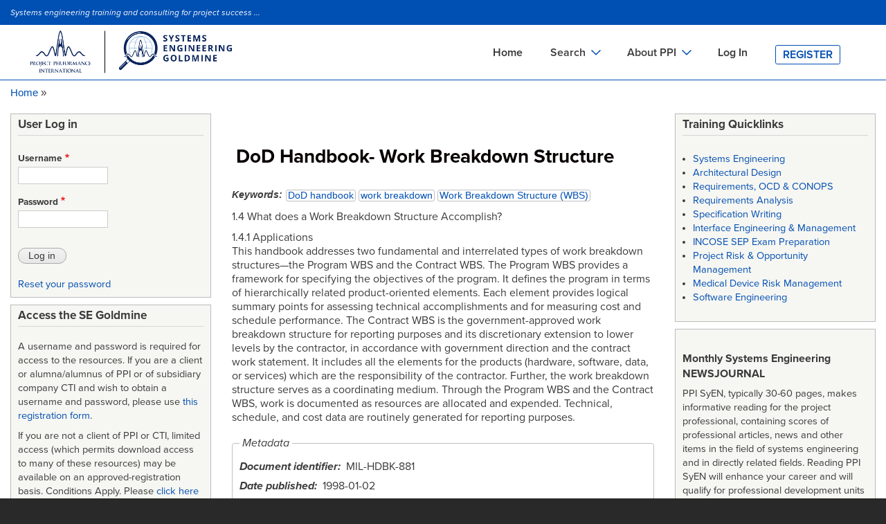

--- FILE ---
content_type: text/html; charset=UTF-8
request_url: https://segoldmine.ppi-int.com/node/67818
body_size: 14091
content:
<!DOCTYPE html>
<html lang="en" dir="ltr" prefix="content: http://purl.org/rss/1.0/modules/content/  dc: http://purl.org/dc/terms/  foaf: http://xmlns.com/foaf/0.1/  og: http://ogp.me/ns#  rdfs: http://www.w3.org/2000/01/rdf-schema#  schema: http://schema.org/  sioc: http://rdfs.org/sioc/ns#  sioct: http://rdfs.org/sioc/types#  skos: http://www.w3.org/2004/02/skos/core#  xsd: http://www.w3.org/2001/XMLSchema# ">
  <head>
    <meta charset="utf-8" />
<script async src="https://www.googletagmanager.com/gtag/js?id=G-84XXFYJBCS"></script>
<script>window.dataLayer = window.dataLayer || [];function gtag(){dataLayer.push(arguments)};gtag("js", new Date());gtag("set", "developer_id.dMDhkMT", true);gtag("config", "G-84XXFYJBCS", {"groups":"default","page_placeholder":"PLACEHOLDER_page_location","allow_ad_personalization_signals":false});</script>
<link rel="canonical" href="https://segoldmine.ppi-int.com/node/67818" />
<meta name="description" content="1.4 What does a Work Breakdown Structure Accomplish?" />
<meta name="Generator" content="Drupal 8 (https://www.drupal.org)" />
<meta name="MobileOptimized" content="width" />
<meta name="HandheldFriendly" content="true" />
<meta name="viewport" content="width=device-width, initial-scale=1.0" />
<link rel="revision" href="https://segoldmine.ppi-int.com/node/67818" />

    <title>DoD Handbook- Work Breakdown Structure | SE Goldmine</title>
    <link rel="stylesheet" media="all" href="/sites/default/files/css/css_Rdt67mMnVGcm0yBZfEY25-xflSkYJQds4EcbRF6UdSQ.css" />
<link rel="stylesheet" media="all" href="/sites/default/files/css/css_fVUKxEA-SqC0nJEeUZHqGJ_VoHmDPzNhb7zEIP15iGU.css" />
<link rel="stylesheet" media="print" href="/sites/default/files/css/css_Z5jMg7P_bjcW9iUzujI7oaechMyxQTUqZhHJ_aYSq04.css" />
<link rel="stylesheet" media="all" href="/sites/default/files/css/css_zLlVDZa_-eas6NvzN6QAfRV_9R0yc8Jks5S1k8YIcoU.css" />
<link rel="stylesheet" media="all" href="https://cdn.jsdelivr.net/npm/@fortawesome/fontawesome-free@5.15.4/css/fontawesome.min.css" />

    
<!--[if lte IE 8]>
<script src="/sites/default/files/js/js_VtafjXmRvoUgAzqzYTA3Wrjkx9wcWhjP0G4ZnnqRamA.js"></script>
<![endif]-->
<script src="/core/assets/vendor/modernizr/modernizr.min.js?v=3.3.1"></script>

    <!-- Google Tag Manager -->
    <script>(function(w,d,s,l,i){w[l]=w[l]||[];w[l].push({'gtm.start':
    new Date().getTime(),event:'gtm.js'});var f=d.getElementsByTagName(s)[0],
    j=d.createElement(s),dl=l!='dataLayer'?'&l='+l:'';j.async=true;j.src=
    'https://www.googletagmanager.com/gtm.js?id='+i+dl;f.parentNode.insertBefore(j,f);
    })(window,document,'script','dataLayer','GTM-TFZ6JKCC');</script>
    <!-- End Google Tag Manager -->
  </head>
  <body class="layout-two-sidebars node-67818 path-node page-node-type-document" >
        <a href="#main-content" class="visually-hidden focusable skip-link">
      Skip to main content
    </a>
    <!-- Google Tag Manager (noscript) -->
    <noscript><iframe src="https://www.googletagmanager.com/ns.html?id=GTM-TFZ6JKCC"
    height="0" width="0" style="display:none;visibility:hidden"></iframe></noscript>
    <!-- End Google Tag Manager (noscript) -->
    
      <div class="dialog-off-canvas-main-canvas" data-off-canvas-main-canvas>
    <div id="page-wrapper">
	<div id="page">
		<header id="header" class="desktopView header" role="banner" aria-label="Site header">
			<div class="section clearfix">
				<div
					class="logo">
										  <div class="clearfix region region-header">
    <div id="block-siteslogan" class="block block-block-content block-block-contentddc8db09-4ce8-45c2-ba65-179ed67e31fc">
  
      <h2>Site Slogan</h2>
    
      <div class="content">
      
            <div class="clearfix text-formatted field field--name-body field--type-text-with-summary field--label-hidden field__item"><p><em>Systems engineering training and consulting for project success ...</em></p>
</div>
      
    </div>
  </div>

  </div>

					  <div class="region region-primary-menu">
    <div id="block-ppibartik-branding" class="clearfix site-branding block block-system block-system-branding-block">
  
    
        <a href="/" title="Home" rel="home" class="site-branding__logo">
      <img src="/themes/custom/ppibartik/logo.png" alt="Home" />
    </a>
    </div>
<div id="block-mainnavigation" class="block block-superfish block-superfishmain">
  
    
      <div class="content">
      
<ul id="superfish-main" class="menu sf-menu sf-main sf-horizontal sf-style-none">
  
<li id="main-standardfront-page" class="sf-depth-1 sf-no-children"><a href="/" class="sf-depth-1">Home</a></li><li id="main-menu-link-contentf1736b73-9082-4091-9480-e776ff9ddff5" class="sf-depth-1 menuparent"><span class="sf-depth-1 menuparent nolink">Search</span><ul><li id="main-menu-link-contentdd0eb553-d1a0-46c5-b16c-37100d601241" class="sf-depth-2 sf-no-children"><a href="/view/type/document/table" title="Search the names and identifiers of downloadable, mainly systems engineering-related documents including standards. Also includes records for key systems engineering documents such as some standards and handbooks that cannot be provided for download." class="sf-depth-2">Documents Search</a></li><li id="main-menu-link-contentd1b85de0-84f8-4f1a-be98-c51a4e2c2f48" class="sf-depth-2 sf-no-children"><a href="/view/type/defined_term?o_title=contains" class="sf-depth-2" title="Search a library of thousands of defined terms in the field of systems engineering and in related fields.">Definitions Search</a></li><li id="main-menu-link-contentcdb0d102-f400-4efc-85fa-e8ad34afc330" class="sf-depth-2 sf-no-children"><a href="/view/type/standard" title="Search the names and identifiers of downloadable acquisition, project management and systems engineering standards. Also includes records for key systems engineering standards and methods that cannot be provided for download." class="sf-depth-2">Standards Search</a></li><li id="main-menu-link-contentebd9a807-69bd-419d-b200-2655051d1be8" class="sf-depth-2 sf-no-children"><a href="/set_sso" class="sf-depth-2" target="_blank" title="Search in a separate window the Systems Engineering Tools Database (SETDB) for software tools and cloud services supporting systems engineering. The SETDB is an extensive database developed and operated jointly by INCOSE and PPI.">Tools Search</a></li><li id="main-menu-link-content8c34e5fb-b428-49b3-97c2-1f829aa91e82" class="sf-depth-2 sf-no-children"><a href="/view/type/organisation" title="Search for publishing or authoring organizations in metadata associated with many GB of mainly downloadable systems engineering-related documents." class="sf-depth-2">Organizations Search</a></li></ul></li><li id="main-menu-link-contenta79a6381-3ad8-42bd-b1a1-3d71ec15e053" class="sf-depth-1 menuparent"><span class="sf-depth-1 menuparent nolink">About PPI</span><ul><li id="main-menu-link-content0fa95cc1-993d-4b10-9e4f-7418de59e38b" class="sf-depth-2 sf-no-children"><a href="https://www.ppi-int.com/about-ppi/" class="sf-depth-2 sf-external" target="_blank" rel="noopener">About PPI</a></li><li id="main-menu-link-contentf4f14baa-5562-46b4-8dae-3b2fef727732" class="sf-depth-2 sf-no-children"><a href="https://www.ppi-int.com/training/" class="sf-depth-2 sf-external" target="_blank" rel="noopener">On-site Training</a></li><li id="main-menu-link-content704b6b0c-160f-48ee-93c1-02a44b189c04" class="sf-depth-2 sf-no-children"><a href="https://www.ppi-int.com/contact-us/" class="sf-depth-2 sf-external" target="_blank" rel="noopener">Contact PPI</a></li><li id="main-menu-link-contentccc977df-e225-4dd0-8bfb-15abb38d1957" class="sf-depth-2 sf-no-children"><a href="https://www.ppi-int.com/" class="sf-depth-2 sf-external" target="_blank" rel="noopener">PPI HOME</a></li><li id="main-menu-link-content4fb7a5c1-3018-4580-93eb-9ba9a5a6d46b" class="sf-depth-2 sf-no-children"><a href="https://www.ppi-int.com/ppi-academy/" class="sf-depth-2 sf-external" target="_blank" rel="noopener">PPI Academy</a></li></ul></li><li id="main-menu-link-content411a8473-db59-46b6-998f-e0b3dbdca040" class="sf-depth-1 sf-no-children"><a href="/user/login" class="sf-depth-1" title="Registered users may login to access file attachments and the engineering glossaries">Log In</a></li><li id="main-menu-link-content5e2a898f-9ada-4098-8ee9-6738f65900c0" class="sf-depth-1 sf-no-children"><a href="/register" title="Register for access to the Project Performance International engineering goldmines" class="sf-depth-1">Register</a></li>
</ul>

    </div>
  </div>
<div id="block-mainnavigationmobile" class="block block-superfish block-superfishmain-navigation-mobile">
  
    
      <div class="content">
      
<ul id="superfish-main-navigation-mobile" class="menu sf-menu sf-main-navigation-mobile sf-horizontal sf-style-none">
  
<li id="main-navigation-mobile-menu-link-content0b48522a-0a94-4a97-aa32-c4626ed534ab" class="sf-depth-1 sf-no-children"><a href="/user/login" class="sf-depth-1">Log In</a></li><li id="main-navigation-mobile-menu-link-content22cde609-2dcd-4eff-821b-bd03e55e515c" class="sf-depth-1 sf-no-children"><a href="/register" class="sf-depth-1">Register</a></li>
</ul>

    </div>
  </div>
<div id="block-mainnavigationmobilebottom" class="block block-superfish block-superfishmain-navigation-mobile-bottom">
  
    
      <div class="content">
      
<ul id="superfish-main-navigation-mobile-bottom" class="menu sf-menu sf-main-navigation-mobile-bottom sf-horizontal sf-style-none">
  
<li id="main-navigation-mobile-bottom-menu-link-contentaa56d6c2-1e8e-4225-91cc-a1f9d345c775" class="sf-depth-1 sf-no-children"><a href="/" class="sf-depth-1">Home</a></li><li id="main-navigation-mobile-bottom-menu-link-contente7101619-a1ee-4b6a-9e43-3c3955993959" class="sf-depth-1 sf-no-children"><a href="/view/type/document/table" class="sf-depth-1">Documents Search</a></li><li id="main-navigation-mobile-bottom-menu-link-content66369342-7c57-4cfb-9c5e-76a5ea8fedd5" class="sf-depth-1 sf-no-children"><a href="/view/type/standard" class="sf-depth-1">Standards Search</a></li><li id="main-navigation-mobile-bottom-menu-link-content2d573518-607f-4015-a2ac-b00c265547f3" class="sf-depth-1 sf-no-children"><a href="/view/type/defined_term?o_title=contains" class="sf-depth-1">Definitions Search</a></li><li id="main-navigation-mobile-bottom-menu-link-content8328ab83-3d1e-4ced-aa08-5026110a7394" class="sf-depth-1 sf-no-children"><a href="https://www.systemsengineeringtools.com" class="sf-depth-1 sf-external" target="_blank" rel="noopener">Tools Search</a></li><li id="main-navigation-mobile-bottom-menu-link-content2a7f94e7-54d7-467b-9f9d-27bc89beef87" class="sf-depth-1 sf-no-children"><a href="/view/type/organisation" class="sf-depth-1">Organizations Search</a></li><li id="main-navigation-mobile-bottom-menu-link-contentec26cae2-ee2b-4711-bcf0-4f17d75b2197" class="sf-depth-1 sf-no-children"><a href="https://www.ppi-int.com/about-ppi/" class="sf-depth-1 sf-external" target="_blank" rel="noopener">About PPI</a></li><li id="main-navigation-mobile-bottom-menu-link-contentbbeea10f-febc-48df-9de5-be8ce8d0816d" class="sf-depth-1 sf-no-children"><a href="https://www.ppi-int.com/training/" class="sf-depth-1 sf-external" target="_blank" rel="noopener">On-site Training</a></li><li id="main-navigation-mobile-bottom-menu-link-content6c1e11e1-684d-4bbc-8db6-479cc7ebb4fe" class="sf-depth-1 sf-no-children"><a href="https://www.ppi-int.com/contact-us/" class="sf-depth-1 sf-external" target="_blank" rel="noopener">Contact PPI</a></li><li id="main-navigation-mobile-bottom-menu-link-content13f3113d-811f-4192-a0a3-f71da446c2eb" class="sf-depth-1 sf-no-children"><a href="https://www.ppi-int.com/" class="sf-depth-1 sf-external" target="_blank" rel="noopener">PPI HOME</a></li><li id="main-navigation-mobile-bottom-menu-link-content4f2a45c2-f1d6-4b8b-ac54-3a2a793c3088" class="sf-depth-1 sf-no-children"><a href="https://www.ppi-int.com/ppi-academy/" class="sf-depth-1 sf-external" target="_blank" rel="noopener">PPI Academy</a></li>
</ul>

    </div>
  </div>

  </div>


													</div>
			</div>
		</header>

		<header id="header" class=" mobileView header" role="banner" aria-label="Site header">
			<div class="section clearfix">
				<div>
					<div>
						<div class="system-product-sectin">
							<div class="layout-container">
								
																<span class="header-small-text">
									Systems engineering training and consulting for project success ...
								</span>
								<a href="user/login">Login</a>|<a href="/user/register">Register</a>
															</div>
							</div>
						</div>
						<div class="header-content">
							<div class="layout-container header-content-wrapper">
							<div class="header-logo">
							<img src="/themes/custom/ppibartik/logo.png" alt="Home" style="width:50%">
						</div>
								<div class="header-menu-wrap">
									<div>
										<span class="fa fa-bars" id="nav-toggle"></span>
									</div>
									<div class="header-menu mobile-header-menu">
										<div class="cross">
											<span class="nav-close">✕</span>
										</div>
										
																				  <div class="region region-primary-menu">
    <div id="block-ppibartik-branding" class="clearfix site-branding block block-system block-system-branding-block">
  
    
        <a href="/" title="Home" rel="home" class="site-branding__logo">
      <img src="/themes/custom/ppibartik/logo.png" alt="Home" />
    </a>
    </div>
<div id="block-mainnavigation" class="block block-superfish block-superfishmain">
  
    
      <div class="content">
      
<ul id="superfish-main" class="menu sf-menu sf-main sf-horizontal sf-style-none">
  
<li id="main-standardfront-page" class="sf-depth-1 sf-no-children"><a href="/" class="sf-depth-1">Home</a></li><li id="main-menu-link-contentf1736b73-9082-4091-9480-e776ff9ddff5" class="sf-depth-1 menuparent"><span class="sf-depth-1 menuparent nolink">Search</span><ul><li id="main-menu-link-contentdd0eb553-d1a0-46c5-b16c-37100d601241" class="sf-depth-2 sf-no-children"><a href="/view/type/document/table" title="Search the names and identifiers of downloadable, mainly systems engineering-related documents including standards. Also includes records for key systems engineering documents such as some standards and handbooks that cannot be provided for download." class="sf-depth-2">Documents Search</a></li><li id="main-menu-link-contentd1b85de0-84f8-4f1a-be98-c51a4e2c2f48" class="sf-depth-2 sf-no-children"><a href="/view/type/defined_term?o_title=contains" class="sf-depth-2" title="Search a library of thousands of defined terms in the field of systems engineering and in related fields.">Definitions Search</a></li><li id="main-menu-link-contentcdb0d102-f400-4efc-85fa-e8ad34afc330" class="sf-depth-2 sf-no-children"><a href="/view/type/standard" title="Search the names and identifiers of downloadable acquisition, project management and systems engineering standards. Also includes records for key systems engineering standards and methods that cannot be provided for download." class="sf-depth-2">Standards Search</a></li><li id="main-menu-link-contentebd9a807-69bd-419d-b200-2655051d1be8" class="sf-depth-2 sf-no-children"><a href="/set_sso" class="sf-depth-2" target="_blank" title="Search in a separate window the Systems Engineering Tools Database (SETDB) for software tools and cloud services supporting systems engineering. The SETDB is an extensive database developed and operated jointly by INCOSE and PPI.">Tools Search</a></li><li id="main-menu-link-content8c34e5fb-b428-49b3-97c2-1f829aa91e82" class="sf-depth-2 sf-no-children"><a href="/view/type/organisation" title="Search for publishing or authoring organizations in metadata associated with many GB of mainly downloadable systems engineering-related documents." class="sf-depth-2">Organizations Search</a></li></ul></li><li id="main-menu-link-contenta79a6381-3ad8-42bd-b1a1-3d71ec15e053" class="sf-depth-1 menuparent"><span class="sf-depth-1 menuparent nolink">About PPI</span><ul><li id="main-menu-link-content0fa95cc1-993d-4b10-9e4f-7418de59e38b" class="sf-depth-2 sf-no-children"><a href="https://www.ppi-int.com/about-ppi/" class="sf-depth-2 sf-external" target="_blank" rel="noopener">About PPI</a></li><li id="main-menu-link-contentf4f14baa-5562-46b4-8dae-3b2fef727732" class="sf-depth-2 sf-no-children"><a href="https://www.ppi-int.com/training/" class="sf-depth-2 sf-external" target="_blank" rel="noopener">On-site Training</a></li><li id="main-menu-link-content704b6b0c-160f-48ee-93c1-02a44b189c04" class="sf-depth-2 sf-no-children"><a href="https://www.ppi-int.com/contact-us/" class="sf-depth-2 sf-external" target="_blank" rel="noopener">Contact PPI</a></li><li id="main-menu-link-contentccc977df-e225-4dd0-8bfb-15abb38d1957" class="sf-depth-2 sf-no-children"><a href="https://www.ppi-int.com/" class="sf-depth-2 sf-external" target="_blank" rel="noopener">PPI HOME</a></li><li id="main-menu-link-content4fb7a5c1-3018-4580-93eb-9ba9a5a6d46b" class="sf-depth-2 sf-no-children"><a href="https://www.ppi-int.com/ppi-academy/" class="sf-depth-2 sf-external" target="_blank" rel="noopener">PPI Academy</a></li></ul></li><li id="main-menu-link-content411a8473-db59-46b6-998f-e0b3dbdca040" class="sf-depth-1 sf-no-children"><a href="/user/login" class="sf-depth-1" title="Registered users may login to access file attachments and the engineering glossaries">Log In</a></li><li id="main-menu-link-content5e2a898f-9ada-4098-8ee9-6738f65900c0" class="sf-depth-1 sf-no-children"><a href="/register" title="Register for access to the Project Performance International engineering goldmines" class="sf-depth-1">Register</a></li>
</ul>

    </div>
  </div>
<div id="block-mainnavigationmobile" class="block block-superfish block-superfishmain-navigation-mobile">
  
    
      <div class="content">
      
<ul id="superfish-main-navigation-mobile" class="menu sf-menu sf-main-navigation-mobile sf-horizontal sf-style-none">
  
<li id="main-navigation-mobile-menu-link-content0b48522a-0a94-4a97-aa32-c4626ed534ab" class="sf-depth-1 sf-no-children"><a href="/user/login" class="sf-depth-1">Log In</a></li><li id="main-navigation-mobile-menu-link-content22cde609-2dcd-4eff-821b-bd03e55e515c" class="sf-depth-1 sf-no-children"><a href="/register" class="sf-depth-1">Register</a></li>
</ul>

    </div>
  </div>
<div id="block-mainnavigationmobilebottom" class="block block-superfish block-superfishmain-navigation-mobile-bottom">
  
    
      <div class="content">
      
<ul id="superfish-main-navigation-mobile-bottom" class="menu sf-menu sf-main-navigation-mobile-bottom sf-horizontal sf-style-none">
  
<li id="main-navigation-mobile-bottom-menu-link-contentaa56d6c2-1e8e-4225-91cc-a1f9d345c775" class="sf-depth-1 sf-no-children"><a href="/" class="sf-depth-1">Home</a></li><li id="main-navigation-mobile-bottom-menu-link-contente7101619-a1ee-4b6a-9e43-3c3955993959" class="sf-depth-1 sf-no-children"><a href="/view/type/document/table" class="sf-depth-1">Documents Search</a></li><li id="main-navigation-mobile-bottom-menu-link-content66369342-7c57-4cfb-9c5e-76a5ea8fedd5" class="sf-depth-1 sf-no-children"><a href="/view/type/standard" class="sf-depth-1">Standards Search</a></li><li id="main-navigation-mobile-bottom-menu-link-content2d573518-607f-4015-a2ac-b00c265547f3" class="sf-depth-1 sf-no-children"><a href="/view/type/defined_term?o_title=contains" class="sf-depth-1">Definitions Search</a></li><li id="main-navigation-mobile-bottom-menu-link-content8328ab83-3d1e-4ced-aa08-5026110a7394" class="sf-depth-1 sf-no-children"><a href="https://www.systemsengineeringtools.com" class="sf-depth-1 sf-external" target="_blank" rel="noopener">Tools Search</a></li><li id="main-navigation-mobile-bottom-menu-link-content2a7f94e7-54d7-467b-9f9d-27bc89beef87" class="sf-depth-1 sf-no-children"><a href="/view/type/organisation" class="sf-depth-1">Organizations Search</a></li><li id="main-navigation-mobile-bottom-menu-link-contentec26cae2-ee2b-4711-bcf0-4f17d75b2197" class="sf-depth-1 sf-no-children"><a href="https://www.ppi-int.com/about-ppi/" class="sf-depth-1 sf-external" target="_blank" rel="noopener">About PPI</a></li><li id="main-navigation-mobile-bottom-menu-link-contentbbeea10f-febc-48df-9de5-be8ce8d0816d" class="sf-depth-1 sf-no-children"><a href="https://www.ppi-int.com/training/" class="sf-depth-1 sf-external" target="_blank" rel="noopener">On-site Training</a></li><li id="main-navigation-mobile-bottom-menu-link-content6c1e11e1-684d-4bbc-8db6-479cc7ebb4fe" class="sf-depth-1 sf-no-children"><a href="https://www.ppi-int.com/contact-us/" class="sf-depth-1 sf-external" target="_blank" rel="noopener">Contact PPI</a></li><li id="main-navigation-mobile-bottom-menu-link-content13f3113d-811f-4192-a0a3-f71da446c2eb" class="sf-depth-1 sf-no-children"><a href="https://www.ppi-int.com/" class="sf-depth-1 sf-external" target="_blank" rel="noopener">PPI HOME</a></li><li id="main-navigation-mobile-bottom-menu-link-content4f2a45c2-f1d6-4b8b-ac54-3a2a793c3088" class="sf-depth-1 sf-no-children"><a href="https://www.ppi-int.com/ppi-academy/" class="sf-depth-1 sf-external" target="_blank" rel="noopener">PPI Academy</a></li>
</ul>

    </div>
  </div>

  </div>

									</div>
								</div>
							</div>
						</div>

						
																</div>
				</div>
			</header>


							<div class="highlighted">
					<aside class="layout-container section clearfix" role="complementary">
						  <div class="region region-highlighted">
    <div data-drupal-messages-fallback class="hidden"></div>

  </div>

					</aside>
				</div>
									<div id="main-wrapper" class="layout-main-wrapper layout-container clearfix">
				<div id="main" class="layout-main clearfix">
					  <div class="region region-breadcrumb">
    <div id="block-ppibartik-breadcrumbs" class="block block-system block-system-breadcrumb-block">
  
    
      <div class="content">
        <nav class="breadcrumb" role="navigation" aria-labelledby="system-breadcrumb">
    <h2 id="system-breadcrumb" class="visually-hidden">Breadcrumb</h2>
    <ol>
          <li>
                  <a href="/">Home</a>
              </li>
          <li>
                  <a href="/node">Node</a>
              </li>
        </ol>
  </nav>

    </div>
  </div>

  </div>

					<main id="content" class="column main-content" role="main">
						<section class="section">
							<a id="main-content" tabindex="-1"></a>
							  <div class="region region-content">
    <div class="views-element-container block block-views block-views-blockflag-banner-scan-block-1" id="block-views-block-flag-banner-scan-block-1">
  
    
      <div class="content">
      <div><div class="view view-flag-banner-scan view-id-flag_banner_scan view-display-id-block_1 js-view-dom-id-654bcbc0606f133db1e248f7815bcb8c959cbc2225cc0bca84bec5a8105ddcb0">
  
    
	        
        </div>
</div>

    </div>
  </div>
<div class="views-element-container block block-views block-views-blockflag-banner-ocr-block-1" id="block-views-block-flag-banner-ocr-block-1">
  
    
      <div class="content">
      <div><div class="view view-flag-banner-ocr view-id-flag_banner_ocr view-display-id-block_1 js-view-dom-id-432cf1768f3ee37d5ca2d0f2ff73ebe1a124e2a5f88102949d59a71b94446e8e">
  
    
	        
        </div>
</div>

    </div>
  </div>
<div id="block-ppibartik-page-title" class="block block-core block-page-title-block">
  
    
      <div class="content">
      

  <h1 class="title page-title"><span class="field field--name-title field--type-string field--label-hidden">DoD Handbook- Work Breakdown Structure</span>
</h1>


    </div>
  </div>
<div id="block-ppibartik-content" class="block block-system block-system-main-block">
  
    
      <div class="content">
      

<article data-history-node-id="67818" role="article" about="/node/67818" class="node node--type-document node--view-mode-full clearfix">
    <header>
        
                
            </header>
    <div class="node__content clearfix">
        
  <span class="field field--name-field-term-keywords field--type-entity-reference field--label-inline">
    <span class="field__label">Keywords</span>
          <span class="field__items">
              <span class="field__item"><a href="/taxonomy/term/1836" hreflang="en">DoD handbook</a></span>
          <span class="field__item"><a href="/taxonomy/term/796" hreflang="en">work breakdown</a></span>
          <span class="field__item"><a href="/taxonomy/term/1212" hreflang="en">Work Breakdown Structure (WBS)</a></span>
              </span>
      </span>

            <div class="clearfix text-formatted field field--name-body field--type-text-with-summary field--label-hidden field__item"><p>1.4 What does a Work Breakdown Structure Accomplish?</p>
<p>1.4.1 Applications<br />
This handbook addresses two fundamental and interrelated types of work breakdown structures—the Program WBS and the Contract WBS. The Program WBS provides a framework for specifying the objectives of the program. It defines the program in terms of hierarchically related product-oriented elements. Each element provides logical summary points for assessing technical accomplishments and for measuring cost and schedule performance. The Contract WBS is the government-approved work breakdown structure for reporting purposes and its discretionary extension to lower levels by the contractor, in accordance with government direction and the contract work statement. It includes all the elements for the products (hardware, software, data, or services) which are the responsibility of the contractor. Further, the work breakdown structure serves as a coordinating medium. Through the Program WBS and the Contract WBS, work is documented as resources are allocated and expended. Technical, schedule, and cost data are routinely generated for reporting purposes.</p>
</div>
      <fieldset class="js-form-item form-item js-form-wrapper form-wrapper">
      <legend>
    <span class="fieldset-legend">Metadata</span>
  </legend>
  <div class="fieldset-wrapper">
            
  <div class="field field--name-field-document-number field--type-string-long field--label-inline clearfix">
    <div class="field__label">Document identifier</div>
              <div class="field__item">MIL-HDBK-881</div>
          </div>

  <div class="field field--name-field-computed-date-published field--type-computed-string field--label-inline clearfix">
    <div class="field__label">Date published</div>
              <div class="field__item">1998-01-02</div>
          </div>

  <div class="field field--name-field-attachment-language field--type-list-string field--label-inline clearfix">
    <div class="field__label">Language</div>
              <div class="field__item">English</div>
          </div>

  <div class="field field--name-field-document-type field--type-list-string field--label-inline clearfix">
    <div class="field__label">Document type</div>
              <div class="field__item">military handbook</div>
          </div>

  <div class="field field--name-field-pages field--type-integer field--label-inline clearfix">
    <div class="field__label">Pages</div>
              <div class="field__item">141</div>
          </div>

          </div>
</fieldset>
<details class="js-form-wrapper form-wrapper" open="open">    <summary role="button" aria-expanded="true" aria-pressed="true">Defines standard</summary><div class="details-wrapper">
    <div class="views-element-container"></div>
</div>
</details>
<details class="js-form-wrapper form-wrapper" open="open">    <summary role="button" aria-expanded="true" aria-pressed="true">Replaced/Superseded by document(s)</summary><div class="details-wrapper">
    <div class="views-element-container"></div>
</div>
</details>
<details class="js-form-wrapper form-wrapper" open="open">    <summary role="button" aria-expanded="true" aria-pressed="true">Cancelled by</summary><div class="details-wrapper">
    <div class="views-element-container"></div>
</div>
</details>
<details class="js-form-wrapper form-wrapper" open="open">    <summary role="button" aria-expanded="true" aria-pressed="true">Amended by</summary><div class="details-wrapper">
    <div class="views-element-container"></div>
</div>
</details>
<div class="views-element-container"><div class="view view-eva view-files-in-document view-id-files_in_document view-display-id-entity_view_1 js-view-dom-id-cb348e69cb493c1ebbb8be0825091bc7b227dc3247d0fe8c3146ef00343bc01c">
  
    

  
  

  <table class="views-table views-view-table cols-6">
        <thead>
      <tr>
                                                  <th id="view-filename-table-column" class="views-field views-field-filename" scope="col">File</th>
                                                  <th id="view-filemime-table-column" class="views-field views-field-filemime" scope="col">MIME type</th>
                                                  <th class="views-field views-field-filemime-1" scope="col"></th>
                                                  <th id="view-filesize-table-column" class="views-field views-field-filesize" scope="col">Size (KB)</th>
                                                  <th id="view-langcode-table-column" class="views-field views-field-langcode" scope="col">Language</th>
                                                  <th id="view-uri-table-column" class="views-field views-field-uri" scope="col">Download</th>
              </tr>
    </thead>
    <tbody>
          <tr>
                                                                                        <td headers="view-filename-table-column" class="views-field views-field-filename"><a href="https://segoldmine.ppi-int.com/system/files/document/67818/DoD%20Handbook-%20Work%20Breakdown%20Structure.pdf" target="_blank" rel="noopener">DoD Handbook- Work Breakdown Structure.pdf</a>          </td>
                                                                                        <td headers="view-filemime-table-column" class="views-field views-field-filemime">application/pdf          </td>
                                                                                        <td class="views-field views-field-filemime-1"><span class="icon-fa-mime-application-pdf">&nbsp;</span>          </td>
                                                                                        <td headers="view-filesize-table-column" class="views-field views-field-filesize">683.07 KB          </td>
                                                                                        <td headers="view-langcode-table-column" class="views-field views-field-langcode">English          </td>
                                                                                        <td headers="view-uri-table-column" class="views-field views-field-uri"><a href="https://segoldmine.ppi-int.com/system/files/document/67818/DoD%20Handbook-%20Work%20Breakdown%20Structure.pdf" target="_blank" rel="noopener"><span class="download-text">DOWNLOAD!</span></a>          </td>
              </tr>
      </tbody>
</table>

  
  

  
  

  
  </div>
</div>
<fieldset class="js-form-item form-item js-form-wrapper form-wrapper">
      <legend>
    <span class="fieldset-legend">File attachments</span>
  </legend>
  <div class="fieldset-wrapper">
            <div class="views-element-container"></div>

          </div>
</fieldset>
<details class="js-form-wrapper form-wrapper">    <summary role="button" aria-expanded="false" aria-pressed="false">Provides definitions</summary><div class="details-wrapper">
    <div class="views-element-container"></div>
</div>
</details>
<details class="clearfix js-form-wrapper form-wrapper" open="open">    <summary role="button" aria-expanded="true" aria-pressed="true">Cover images</summary><div class="details-wrapper">
    
      <div class="field field--name-field-img-cover field--type-image field--label-hidden field__items">
              <div class="field__item">
<a href="https://segoldmine.ppi-int.com/sites/default/files/cover_image/67818/DoD%20WBS.JPG" aria-controls="colorbox" aria-label="{&quot;alt&quot;:&quot;&quot;}" role="button"  title="DoD Handbook- Work Breakdown Structure" data-colorbox-gallery="gallery-document-67818-7O-sYYOJizw" class="colorbox" data-cbox-img-attrs="{&quot;alt&quot;:&quot;&quot;}"><img src="/sites/default/files/styles/large/public/cover_image/67818/DoD%20WBS.JPG?itok=1idUfRyF" width="370" height="480" typeof="foaf:Image" class="image-style-large" />

</a>
</div>
          </div>
  </div>
</details>
<details class="js-form-wrapper form-wrapper" open="open">    <summary role="button" aria-expanded="true" aria-pressed="true">Introduction</summary><div class="details-wrapper">
    
            <div class="clearfix text-formatted field field--name-field-introduction field--type-text-long field--label-hidden field__item"><p>1.1 Handbook purpose and structure</p>
<p>This handbook presents guidelines for preparing, understanding, and presenting a work breakdown structure (WBS). After the general purpose of work breakdown structures is discussed in Chapter 1, the handbook provides instructions on how to develop a program work breakdown structure (Program WBS) in Chapter 2. Chapter 3 offers guidance for developing and implementing a contract work breakdown structure (Contract WBS). Chapter 4 examines the role of the work breakdown structure in contract negotiation and award and in post-contract performance. The appendices present definitions of work breakdown structures for specific applications. The handbook’s primary objective is to achieve a consistent application of the work breakdown structure. The information it contains is intended to provide guidance to contractors and direction to government project managers.</p>
</div>
      </div>
</details>
<details class="js-form-wrapper form-wrapper" open="open">    <summary role="button" aria-expanded="true" aria-pressed="true">Organisation(s)</summary><div class="details-wrapper">
    
      <div class="field field--name-field-organisation-ref field--type-entity-reference field--label-hidden field__items">
              <div class="field__item"><a href="/node/44229" hreflang="en">U.S. Department of Defense (DoD)</a></div>
          </div>
  </div>
</details>
<details class="js-form-wrapper form-wrapper">    <summary role="button" aria-expanded="false" aria-pressed="false">Related documents (backlinks)</summary><div class="details-wrapper">
    <div class="views-element-container"></div>
</div>
</details>
<details class="js-form-wrapper form-wrapper" open="open">    <summary role="button" aria-expanded="true" aria-pressed="true">Visit also</summary><div class="details-wrapper">
    <div class="views-element-container"></div>
</div>
</details>
<details class="ppi-staff js-form-wrapper form-wrapper">    <summary role="button" aria-expanded="false" aria-pressed="false">Flags</summary><div class="details-wrapper">
    </div>
</details>

    </div>
</article>

    </div>
  </div>

  </div>

						</section>
					</main>
											<div id="sidebar-first" class="column sidebar">
							<aside class="section" role="complementary">
								  <div class="region region-sidebar-first">
    <div id="block-userlogin" role="form" class="block block-user block-user-login-block">
  
      <h2>User Log in</h2>
    
      <div class="content">
      <form class="user-login-form" data-drupal-selector="user-login-form" action="/node/67818?destination=/node/67818" method="post" id="user-login-form" accept-charset="UTF-8">
  <div class="js-form-item form-item js-form-type-textfield form-type-textfield js-form-item-name form-item-name">
      <label for="edit-name" class="js-form-required form-required">Username</label>
        <input autocorrect="none" autocapitalize="none" spellcheck="false" data-drupal-selector="edit-name" type="text" id="edit-name" name="name" value="" size="15" maxlength="60" class="form-text required" required="required" aria-required="true" />

        </div>
<div class="js-form-item form-item js-form-type-password form-type-password js-form-item-pass form-item-pass">
      <label for="edit-pass" class="js-form-required form-required">Password</label>
        <input data-drupal-selector="edit-pass" type="password" id="edit-pass" name="pass" size="15" maxlength="128" class="form-text required" required="required" aria-required="true" />

        </div>
<input autocomplete="off" data-drupal-selector="form-2nlrqti0adtmewvv-ezmznpz0gqfc5q1nqfvxql0bmy" type="hidden" name="form_build_id" value="form-2NLRqTI0aDtmewVv_ezmZNPz0gQfC5Q1nQFVxqL0bMY" />
<input data-drupal-selector="edit-user-login-form" type="hidden" name="form_id" value="user_login_form" />
<div data-drupal-selector="edit-actions" class="form-actions js-form-wrapper form-wrapper" id="edit-actions"><input data-drupal-selector="edit-submit" type="submit" id="edit-submit" name="op" value="Log in" class="button js-form-submit form-submit" />
</div>

</form>
<div class="item-list"><ul><li><a href="/user/password" title="Send password reset instructions via email." class="request-password-link">Reset your password</a></li></ul></div>
    </div>
  </div>
<div id="block-ppibartik-block-1" class="block block-block-content block-block-contentf57a33f9-4a0c-4061-89c0-2673e977662c">
  
      <h2>Access the SE Goldmine</h2>
    
      <div class="content">
      
            <div class="clearfix text-formatted field field--name-body field--type-text-with-summary field--label-hidden field__item"><p>A username and password is required for access to the resources. If you are a client or alumna/alumnus of PPI or of subsidiary company CTI and wish to obtain a username and password, please use <a href="https://www.ppi-int.com/se-goldmine/" target="_blank" rel="nofollow">this registration form</a>.</p>
<p>If you are not a client of PPI or CTI, limited access (which permits download access to many of these resources) may be available on an approved-registration basis. Conditions Apply. Please <a href="https://www.ppi-int.com/se-goldmine/" target="_blank" rel="nofollow">click here</a> to complete a <a href="https://www.ppi-int.com/se-goldmine/" target="_blank" rel="nofollow">registration request form</a>.</p>
<p>Most access requests are approved. Log in details will be provided by email. We apologise for being unable to respond to access requests that are declined.</p>
</div>
      
    </div>
  </div>

<nav role="navigation" aria-labelledby="block-ppibartik-searchbycontenttype-menu" id="block-ppibartik-searchbycontenttype" class="block block-menu navigation menu--search-by-content-type">
      <div id="collapsiblock-wrapper-ppibartik_searchbycontenttype" class="collapsiblock" data-collapsiblock-action="2">
  <h2 id="block-ppibartik-searchbycontenttype-menu">Additional browse and search</h2>
  </div>

        <div class="content">
            <div class="menu-toggle-target menu-toggle-target-show" id="show-block-ppibartik-searchbycontenttype"></div>
      <div class="menu-toggle-target" id="hide-block-ppibartik-searchbycontenttype"></div>
      <a class="menu-toggle" href="#show-block-ppibartik-searchbycontenttype">Show &mdash; Additional browse and search</a>
      <a class="menu-toggle menu-toggle--hide" href="#hide-block-ppibartik-searchbycontenttype">Hide &mdash; Additional browse and search</a>
      
              <ul class="clearfix menu">
                    <li class="menu-item">
        <a href="/view/type/book" title="Search for folders of documents, standards, and general content" data-drupal-link-system-path="view/type/book">Folders browse and search</a>
              </li>
                <li class="menu-item">
        <a href="/view/type/journal" data-drupal-link-system-path="view/type/journal">Journals browse and search</a>
              </li>
                <li class="menu-item">
        <a href="/view/type/person" data-drupal-link-system-path="view/type/person">People browse and search</a>
              </li>
                <li class="menu-item">
        <a href="/view/type/publisher" data-drupal-link-system-path="view/type/publisher">Publisher browse and search</a>
              </li>
        </ul>
  


    </div>
  </nav>
<div id="block-ppibartik-book-1" class="block block-book block-book-navigation">
  <div id="collapsiblock-wrapper-ppibartik_book_1" class="collapsiblock" data-collapsiblock-action="2">
      <h2>Goldmine menu</h2>
    </div>
      <div class="content">
        <nav id="book-block-menu-44287" class="book-block-menu" role="navigation" aria-label="Book outline for Acquisition">
    
              <ul class="menu">
                    <li class="menu-item menu-item--collapsed">
        <a href="/node/44287">Acquisition</a>
              </li>
        </ul>
  


  </nav>
  <nav id="book-block-menu-44148" class="book-block-menu" role="navigation" aria-label="Book outline for Bibliographies and Reviews">
    
              <ul class="menu">
                    <li class="menu-item menu-item--collapsed">
        <a href="/node/44148">Bibliographies and Reviews</a>
              </li>
        </ul>
  


  </nav>
  <nav id="book-block-menu-44153" class="book-block-menu" role="navigation" aria-label="Book outline for Capability Maturity Models (CMMs)">
    
              <ul class="menu">
                    <li class="menu-item menu-item--collapsed">
        <a href="/node/44153">Capability Maturity Models (CMMs)</a>
              </li>
        </ul>
  


  </nav>
  <nav id="book-block-menu-44152" class="book-block-menu" role="navigation" aria-label="Book outline for Cartoons">
    
              <ul class="menu">
                    <li class="menu-item menu-item--collapsed">
        <a href="/node/44152">Cartoons</a>
              </li>
        </ul>
  


  </nav>
  <nav id="book-block-menu-44156" class="book-block-menu" role="navigation" aria-label="Book outline for Example SE Documents">
    
              <ul class="menu">
                    <li class="menu-item menu-item--collapsed">
        <a href="/node/44156">Example SE Documents</a>
              </li>
        </ul>
  


  </nav>
  <nav id="book-block-menu-44163" class="book-block-menu" role="navigation" aria-label="Book outline for Forms">
    
              <ul class="menu">
                    <li class="menu-item menu-item--collapsed">
        <a href="/node/44163">Forms</a>
              </li>
        </ul>
  


  </nav>
  <nav id="book-block-menu-44151" class="book-block-menu" role="navigation" aria-label="Book outline for Guides, Handbooks, Reports &amp; Papers">
    
              <ul class="menu">
                    <li class="menu-item menu-item--collapsed">
        <a href="/node/44151">Guides, Handbooks, Reports &amp; Papers</a>
              </li>
        </ul>
  


  </nav>
  <nav id="book-block-menu-44165" class="book-block-menu" role="navigation" aria-label="Book outline for INCOSE">
    
              <ul class="menu">
                    <li class="menu-item menu-item--collapsed">
        <a href="/node/44165">INCOSE</a>
              </li>
        </ul>
  


  </nav>
  <nav id="book-block-menu-44155" class="book-block-menu" role="navigation" aria-label="Book outline for Mailing Lists">
    
              <ul class="menu">
                    <li class="menu-item menu-item--collapsed">
        <a href="/node/44155">Mailing Lists</a>
              </li>
        </ul>
  


  </nav>
  <nav id="book-block-menu-44276" class="book-block-menu" role="navigation" aria-label="Book outline for Professional Societies">
    
              <ul class="menu">
                    <li class="menu-item menu-item--collapsed">
        <a href="/node/44276">Professional Societies</a>
              </li>
        </ul>
  


  </nav>
  <nav id="book-block-menu-44176" class="book-block-menu" role="navigation" aria-label="Book outline for Project Outcomes Data">
    
              <ul class="menu">
                    <li class="menu-item menu-item--collapsed">
        <a href="/node/44176">Project Outcomes Data</a>
              </li>
        </ul>
  


  </nav>
  <nav id="book-block-menu-44171" class="book-block-menu" role="navigation" aria-label="Book outline for Project Performance International (PPI)">
    
              <ul class="menu">
                    <li class="menu-item menu-item--collapsed">
        <a href="/node/44171">Project Performance International (PPI)</a>
              </li>
        </ul>
  


  </nav>
  <nav id="book-block-menu-44154" class="book-block-menu" role="navigation" aria-label="Book outline for SE Definitions documents">
    
              <ul class="menu">
                    <li class="menu-item menu-item--collapsed">
        <a href="/node/44154">SE Definitions documents</a>
              </li>
        </ul>
  


  </nav>
  <nav id="book-block-menu-44209" class="book-block-menu" role="navigation" aria-label="Book outline for SE Software Tools">
    
              <ul class="menu">
                    <li class="menu-item menu-item--collapsed">
        <a href="/node/44209">SE Software Tools</a>
              </li>
        </ul>
  


  </nav>
  <nav id="book-block-menu-44230" class="book-block-menu" role="navigation" aria-label="Book outline for SE Standards">
    
              <ul class="menu">
                    <li class="menu-item menu-item--collapsed">
        <a href="/node/44230">SE Standards</a>
              </li>
        </ul>
  


  </nav>
  <nav id="book-block-menu-44164" class="book-block-menu" role="navigation" aria-label="Book outline for SWE Guides, Handbooks, Reports &amp; Papers">
    
              <ul class="menu">
                    <li class="menu-item menu-item--collapsed">
        <a href="/node/44164">SWE Guides, Handbooks, Reports &amp; Papers</a>
              </li>
        </ul>
  


  </nav>
  <nav id="book-block-menu-44288" class="book-block-menu" role="navigation" aria-label="Book outline for Software Engineering">
    
              <ul class="menu">
                    <li class="menu-item menu-item--collapsed">
        <a href="/node/44288">Software Engineering</a>
              </li>
        </ul>
  


  </nav>
  <nav id="book-block-menu-44228" class="book-block-menu" role="navigation" aria-label="Book outline for Software Engineering Standards">
    
              <ul class="menu">
                    <li class="menu-item menu-item--collapsed">
        <a href="/node/44228">Software Engineering Standards</a>
              </li>
        </ul>
  


  </nav>
  <nav id="book-block-menu-44339" class="book-block-menu" role="navigation" aria-label="Book outline for Software Engineering Tools">
    
              <ul class="menu">
                    <li class="menu-item">
        <a href="/node/44339">Software Engineering Tools</a>
              </li>
        </ul>
  


  </nav>
  <nav id="book-block-menu-44277" class="book-block-menu" role="navigation" aria-label="Book outline for Specialty Engineering">
    
              <ul class="menu">
                    <li class="menu-item menu-item--collapsed">
        <a href="/node/44277">Specialty Engineering</a>
              </li>
        </ul>
  


  </nav>
  <nav id="book-block-menu-44174" class="book-block-menu" role="navigation" aria-label="Book outline for Systems Engineering">
    
              <ul class="menu">
                    <li class="menu-item menu-item--collapsed">
        <a href="/node/44174">Systems Engineering</a>
              </li>
        </ul>
  


  </nav>
  <nav id="book-block-menu-44238" class="book-block-menu" role="navigation" aria-label="Book outline for Website Lists">
    
              <ul class="menu">
                    <li class="menu-item menu-item--collapsed">
        <a href="/node/44238">Website Lists</a>
              </li>
        </ul>
  


  </nav>

    </div>
  </div>

<nav role="navigation" aria-labelledby="block-ppibartik-standardsquicksearch-menu" id="block-ppibartik-standardsquicksearch" class="block block-menu navigation menu--standards-quick-search">
      <div id="collapsiblock-wrapper-ppibartik_standardsquicksearch" class="collapsiblock" data-collapsiblock-action="3">
  <h2 id="block-ppibartik-standardsquicksearch-menu">Standards quick search</h2>
  </div>

        <div class="content">
            <div class="menu-toggle-target menu-toggle-target-show" id="show-block-ppibartik-standardsquicksearch"></div>
      <div class="menu-toggle-target" id="hide-block-ppibartik-standardsquicksearch"></div>
      <a class="menu-toggle" href="#show-block-ppibartik-standardsquicksearch">Show &mdash; Standards quick search</a>
      <a class="menu-toggle menu-toggle--hide" href="#hide-block-ppibartik-standardsquicksearch">Hide &mdash; Standards quick search</a>
      
              <ul class="clearfix menu">
                    <li class="menu-item">
        <a href="/taxonomy/term/16" data-drupal-link-system-path="taxonomy/term/16">ADF</a>
              </li>
                <li class="menu-item">
        <a href="/taxonomy/term/35" data-drupal-link-system-path="taxonomy/term/35">AFR</a>
              </li>
                <li class="menu-item">
        <a href="/taxonomy/term/17" data-drupal-link-system-path="taxonomy/term/17">AIAA</a>
              </li>
                <li class="menu-item">
        <a href="/taxonomy/term/19" data-drupal-link-system-path="taxonomy/term/19">ANSI</a>
              </li>
                <li class="menu-item">
        <a href="/taxonomy/term/26" data-drupal-link-system-path="taxonomy/term/26">ARMY</a>
              </li>
                <li class="menu-item">
        <a href="/taxonomy/term/43" data-drupal-link-system-path="taxonomy/term/43">AS</a>
              </li>
                <li class="menu-item">
        <a href="/taxonomy/term/44" data-drupal-link-system-path="taxonomy/term/44">BSI</a>
              </li>
                <li class="menu-item">
        <a href="/taxonomy/term/38" data-drupal-link-system-path="taxonomy/term/38">CMU/SEI</a>
              </li>
                <li class="menu-item">
        <a href="/taxonomy/term/18" data-drupal-link-system-path="taxonomy/term/18">DIDs</a>
              </li>
                <li class="menu-item menu-item--expanded">
        <a href="/taxonomy/term/20" data-drupal-link-system-path="taxonomy/term/20">DoD</a>
                                <ul class="menu">
                    <li class="menu-item">
        <a href="/taxonomy/term/39" data-drupal-link-system-path="taxonomy/term/39">DOD-HDBK</a>
              </li>
        </ul>
  
              </li>
                <li class="menu-item">
        <a href="/taxonomy/term/27" data-drupal-link-system-path="taxonomy/term/27">ECSS</a>
              </li>
                <li class="menu-item">
        <a href="/taxonomy/term/33" data-drupal-link-system-path="taxonomy/term/33">EIA</a>
              </li>
                <li class="menu-item">
        <a href="/taxonomy/term/28" data-drupal-link-system-path="taxonomy/term/28">ESA</a>
              </li>
                <li class="menu-item">
        <a href="/taxonomy/term/5006" data-drupal-link-system-path="taxonomy/term/5006">FAA</a>
              </li>
                <li class="menu-item">
        <a href="/taxonomy/term/37" data-drupal-link-system-path="taxonomy/term/37">FIPS PUBS</a>
              </li>
                <li class="menu-item">
        <a href="/taxonomy/term/36" data-drupal-link-system-path="taxonomy/term/36">IDEF</a>
              </li>
                <li class="menu-item">
        <a href="/taxonomy/term/32" data-drupal-link-system-path="taxonomy/term/32">IEEE</a>
              </li>
                <li class="menu-item">
        <a href="/taxonomy/term/31" data-drupal-link-system-path="taxonomy/term/31">ISO</a>
              </li>
                <li class="menu-item">
        <a href="/taxonomy/term/21" data-drupal-link-system-path="taxonomy/term/21">MIL-HDBK</a>
              </li>
                <li class="menu-item">
        <a href="/taxonomy/term/40" data-drupal-link-system-path="taxonomy/term/40">MIL-PRF</a>
              </li>
                <li class="menu-item">
        <a href="/taxonomy/term/29" data-drupal-link-system-path="taxonomy/term/29">MIL-STD</a>
              </li>
                <li class="menu-item menu-item--expanded">
        <a href="/taxonomy/term/42" data-drupal-link-system-path="taxonomy/term/42">MoD</a>
                                <ul class="menu">
                    <li class="menu-item">
        <a href="/taxonomy/term/41" data-drupal-link-system-path="taxonomy/term/41">UK DEFSTAN</a>
              </li>
        </ul>
  
              </li>
                <li class="menu-item">
        <a href="/taxonomy/term/22" data-drupal-link-system-path="taxonomy/term/22">NASA</a>
              </li>
                <li class="menu-item">
        <a href="/taxonomy/term/23" data-drupal-link-system-path="taxonomy/term/23">NIST</a>
              </li>
                <li class="menu-item">
        <a href="/taxonomy/term/34" data-drupal-link-system-path="taxonomy/term/34">OMG</a>
              </li>
                <li class="menu-item">
        <a href="/taxonomy/term/30" data-drupal-link-system-path="taxonomy/term/30">Other</a>
              </li>
                <li class="menu-item">
        <a href="/taxonomy/term/45" data-drupal-link-system-path="taxonomy/term/45">SAE</a>
              </li>
                <li class="menu-item">
        <a href="/taxonomy/term/24" data-drupal-link-system-path="taxonomy/term/24">USAF</a>
              </li>
                <li class="menu-item">
        <a href="/taxonomy/term/25" data-drupal-link-system-path="taxonomy/term/25">USN</a>
              </li>
        </ul>
  


    </div>
  </nav>

  </div>

							</aside>
						</div>
																<div id="sidebar-second" class="column sidebar">
							<aside class="section" role="complementary">
								  <div class="region region-sidebar-second">
    <div id="block-ppibartik-block" class="block block-block-content block-block-content3cd0ee9e-634d-41e4-8301-c44c6a92a710">
  
      <h2>Training Quicklinks</h2>
    
      <div class="content">
      
            <div class="clearfix text-formatted field field--name-body field--type-text-with-summary field--label-hidden field__item"><ul>
<li><a href="https://www.ppi-int.com/training/se5d/" target="_blank" rel="nofollow">Systems Engineering</a></li>
<li><a href="https://www.ppi-int.com/training/design-training-courses/architectural-design-5-day/" target="_blank" rel="nofollow">Architectural Design </a></li>
<li><a href="https://www.ppi-int.com/training/roc5d/" target="_blank" rel="nofollow">Requirements, OCD &amp; CONOPS</a></li>
<li><a href="https://www.ppi-int.com/training/ra3d/" target="_blank" rel="nofollow">Requirements Analysis</a></li>
<li><a href="https://www.ppi-int.com/training/sw2d/" target="_blank" rel="nofollow">Specification Writing</a></li>
<li><a href="https://www.ppi-int.com/training/interface-engineering-and-management-2-day/" target="_blank" rel="nofollow">Interface Engineering &amp; Management</a></li>
<li><a href="https://certificationtraining-int.com/" target="_blank" rel="nofollow">INCOSE SEP Exam Preparation</a></li>
<li><a href="https://www.ppi-int.com/training/project-risk-and-opportunity-management-3-day/" target="_blank" rel="nofollow">Project Risk &amp; Opportunity Management</a></li>
<li><a href="https://www.ppi-int.com/training/medical-device-risk-management-5-day/" target="_blank" rel="nofollow">Medical Device Risk Management</a></li>
<li><a href="https://www.ppi-int.com/training/swe5d/" target="_blank" rel="nofollow">Software Engineering</a></li>
</ul>
</div>
      
    </div>
  </div>
<div class="subscription-form block block-ppi-sendinblue block-ppi-sendinblue-block" data-drupal-selector="subscription-form" id="block-ppisendinbluenewlettersubscriptionblock">
  
    
      <div class="content">
      <form action="/node/67818" method="post" id="subscription-form" accept-charset="UTF-8">
  <h3>Monthly Systems Engineering <span>NEWSJOURNAL</span></h3><p>PPI SyEN, typically 30-60 pages, makes informative reading for the project professional, containing scores of professional articles, news and other items in the field of systems engineering and in directly related fields. Reading PPI SyEN will enhance your career and will qualify for professional development units under many schemes, including INCOSE’s SEP Program.</p><div id="email-result"></div><div class="js-form-item form-item js-form-type-email form-type-email js-form-item-email form-item-email form-no-label">
        <input data-drupal-selector="edit-email" type="email" id="edit-email" name="email" value="" size="60" maxlength="254" placeholder="Email *" class="form-email" />

        </div>
<div id="region-result"></div><div class="js-form-item form-item js-form-type-select form-type-select js-form-item-region form-item-region form-no-label">
        <select data-drupal-selector="edit-region" id="edit-region" name="region" class="form-select required" required="required" aria-required="true"><option value="Asia">Asia</option><option value="Europe">Europe</option><option value="North America">North America</option><option value="Oceania" selected="selected">Oceania</option><option value="Middle East">Middle East</option><option value="Africa">Africa</option><option value="South America">South America</option><option value="Turkey">Turkey</option><option value="United Kingdom">United Kingdom</option></select>
        </div>
<input data-drupal-selector="newesletter-subscription-form-submit" type="submit" id="newesletter-subscription-form--submit" name="op" value="Subscribe" class="button js-form-submit form-submit" />
<input autocomplete="off" data-drupal-selector="form-by1ubqcg08dlmmdq8egicg6hlom5sxy3jmwrivwsb30" type="hidden" name="form_build_id" value="form-BY1UbQcG08DlMMdq8eGiCg6hloM5SXy3jMWriVWsb30" />
<input data-drupal-selector="edit-subscription-form" type="hidden" name="form_id" value="subscription_form" />

</form>

    </div>
  </div>

  </div>

							</aside>
						</div>
									</div>
			</div>
						<footer class="site-footer footer_top">
				<div class="layout-container footer_top">
											<div class="site-footer__top clearfix">
							  <div class="region region-footer-first">
    
<nav role="navigation" aria-labelledby="block-segquicklinks-menu" id="block-segquicklinks" class="block block-menu navigation menu--seg-quick-links">
      
  <h2 id="block-segquicklinks-menu">SEG Quick Links</h2>
  

        <div class="content">
            <div class="menu-toggle-target menu-toggle-target-show" id="show-block-segquicklinks"></div>
      <div class="menu-toggle-target" id="hide-block-segquicklinks"></div>
      <a class="menu-toggle" href="#show-block-segquicklinks">Show &mdash; SEG Quick Links</a>
      <a class="menu-toggle menu-toggle--hide" href="#hide-block-segquicklinks">Hide &mdash; SEG Quick Links</a>
      
              <ul class="clearfix menu">
                    <li class="menu-item">
        <a href="/user/login" data-drupal-link-system-path="user/login">Log In</a>
              </li>
                <li class="menu-item">
        <a href="/register" data-drupal-link-system-path="node/69245">Register</a>
              </li>
                <li class="menu-item">
        <a href="/contact" data-drupal-link-system-path="contact">Contact</a>
              </li>
                <li class="menu-item">
        <a href="/troubleshooting" data-drupal-link-system-path="node/69251">Troubleshooting</a>
              </li>
                <li class="menu-item">
        <a href="/contact/feedback" data-drupal-link-system-path="contact/feedback">Feedback &amp; Support</a>
              </li>
                <li class="menu-item">
        <a href="/terms-of-use" data-drupal-link-system-path="node/70444">Terms of Use</a>
              </li>
                <li class="menu-item">
        <a href="/privacy" data-drupal-link-system-path="node/70445">Privacy Policy</a>
              </li>
        </ul>
  


    </div>
  </nav>

  </div>

							  <div class="region region-footer-second">
    
<nav role="navigation" aria-labelledby="block-segsearch-menu" id="block-segsearch" class="block block-menu navigation menu--seg-search">
      
  <h2 id="block-segsearch-menu">SEG Search</h2>
  

        <div class="content">
            <div class="menu-toggle-target menu-toggle-target-show" id="show-block-segsearch"></div>
      <div class="menu-toggle-target" id="hide-block-segsearch"></div>
      <a class="menu-toggle" href="#show-block-segsearch">Show &mdash; SEG Search</a>
      <a class="menu-toggle menu-toggle--hide" href="#hide-block-segsearch">Hide &mdash; SEG Search</a>
      
              <ul class="clearfix menu">
                    <li class="menu-item">
        <a href="/view/type/document/table" data-drupal-link-system-path="view/type/document/table">Documents Search</a>
              </li>
                <li class="menu-item">
        <a href="/view/type/standard" data-drupal-link-system-path="view/type/standard">Standards Search</a>
              </li>
                <li class="menu-item">
        <a href="/view/type/defined_term?o_title=contains" data-drupal-link-query="{&quot;o_title&quot;:&quot;contains&quot;}" data-drupal-link-system-path="view/type/defined_term">Definitions Search</a>
              </li>
                <li class="menu-item">
        <a href="https://www.systemsengineeringtools.com/IS2021/setdb-sso-landing" target="_blank" rel="noopener">Tools Search</a>
              </li>
                <li class="menu-item">
        <a href="/view/type/organisation" data-drupal-link-system-path="view/type/organisation">Organizations Search</a>
              </li>
                <li class="menu-item">
        <a href="/view/type/book" data-drupal-link-system-path="view/type/book">Folders Search</a>
              </li>
                <li class="menu-item">
        <a href="/view/type/journal" data-drupal-link-system-path="view/type/journal">Journals Search</a>
              </li>
                <li class="menu-item">
        <a href="/view/type/person" data-drupal-link-system-path="view/type/person">People Search</a>
              </li>
                <li class="menu-item">
        <a href="/view/type/publisher" data-drupal-link-system-path="view/type/publisher">Publisher Search</a>
              </li>
        </ul>
  


    </div>
  </nav>

  </div>

							  <div class="region region-footer-third">
    
<nav role="navigation" aria-labelledby="block-ppiquicklinks-menu" id="block-ppiquicklinks" class="block block-menu navigation menu--ppi-quick-links">
      
  <h2 id="block-ppiquicklinks-menu">PPI Quick Links</h2>
  

        <div class="content">
            <div class="menu-toggle-target menu-toggle-target-show" id="show-block-ppiquicklinks"></div>
      <div class="menu-toggle-target" id="hide-block-ppiquicklinks"></div>
      <a class="menu-toggle" href="#show-block-ppiquicklinks">Show &mdash; PPI Quick Links</a>
      <a class="menu-toggle menu-toggle--hide" href="#hide-block-ppiquicklinks">Hide &mdash; PPI Quick Links</a>
      
              <ul class="clearfix menu">
                    <li class="menu-item">
        <a href="https://www.ppi-int.com/about-ppi/" target="_blank" rel="noopener">About PPI</a>
              </li>
                <li class="menu-item">
        <a href="https://www.ppi-int.com/training/" target="_blank" rel="noopener">Systems Engineering Training</a>
              </li>
                <li class="menu-item">
        <a href="https://www.ppi-int.com/systems-engineering-goldmine/" target="_blank" rel="noopener">Systems Engineering Goldmine (SEG) </a>
              </li>
                <li class="menu-item">
        <a href="https://www.ppi-int.com/keydownloads/" target="_blank" rel="noopener">Systems Engineering Key Downloads</a>
              </li>
                <li class="menu-item">
        <a href="https://www.ppi-int.com/systems-engineering-newsjournal/" target="_blank" rel="noopener">Systems Engineering Newsjournal (PPI SyEN)</a>
              </li>
                <li class="menu-item">
        <a href="https://www.ppi-int.com/resources/systems-engineering-faq/" target="_blank" rel="noopener">Systems Engineering FAQ</a>
              </li>
                <li class="menu-item">
        <a href="https://certificationtraining-int.com/" target="_blank" rel="noopener">Certification Training International (CTI)</a>
              </li>
                <li class="menu-item">
        <a href="https://www.ppi-int.com/upcoming-conferences/" target="_blank" rel="noopener">Converences</a>
              </li>
        </ul>
  


    </div>
  </nav>

  </div>

							  <div class="region region-footer-fourth">
    <div id="block-projectperformanceinternational" class="block block-block-content block-block-content964072e0-3f69-4d87-8358-36d80c6ee4d7">
  
      <h2>Project Performance International</h2>
    
      <div class="content">
      
            <div class="clearfix text-formatted field field--name-body field--type-text-with-summary field--label-hidden field__item"><h4><b>Australia</b><br />
<span>PO Box 2385<br />
Ringwood North, VIC 3134, Australia</span><br />
<span>P: +61 (0) 3 9876 7345</span><br />
<a class="mailto" data-extlink="" href="/cdn-cgi/l/email-protection#c9aca7b8bca0bba0acba89b9b9a0e4a0a7bde7aaa6a4" style="margin-left:0px !important"><span class="__cf_email__" data-cfemail="a4c1cad5d1cdd6cdc1d7e4d4d4cd89cdcad08ac7cbc9">[email&#160;protected]</span><svg aria-label="(link sends email)" class="mailto" focusable="false" role="img" viewbox="0 10 70 20" xmlns="http://www.w3.org/2000/svg"><metadata><sfw xmlns="http://ns.adobe.com/SaveForWeb/1.0/"><slicesourcebounds bottomleftorigin="true" height="16384" width="16389" x="-8165" y="-8160"></slicesourcebounds><optimizationsettings><targetsettings fileformat="PNG24Format" targetsettingsid="0"><png24format filtered="false" interlaced="false" mattecolor="#FFFFFF" nomattecolor="false" transparency="true"></png24format></targetsettings></optimizationsettings></sfw>
<title></title>
<path d="M56 14H8c-1.1 0-2 0.9-2 2v32c0 1.1 0.9 2 2 2h48c1.1 0 2-0.9 2-2V16C58 14.9 57.1 14 56 14zM50.5 18L32 33.4 13.5 18H50.5zM10 46V20.3l20.7 17.3C31.1 37.8 31.5 38 32 38s0.9-0.2 1.3-0.5L54 20.3V46H10z"></path></metadata></svg></a></h4>

<h4><b>USA</b> <span>(answers in Australia)<br />
P: +1 888 772 5174 </span></h4>

<h4><b>Brazil</b><br />
<span>P: +55 12 9 9780 3490</span></h4>

<h4><b>China</b> <span>绝对不是</span><br />
<span>P: +86 188 5117 2867</span></h4>

<p class="footer-social"><a href="https://www.ppi-int.com/contact-us/" target="_blank"><i class="fa" style="font-size:24px;margin: 0 11px;"></i></a> <a href="https://www.ppi-int.com/contact-us/" target="_blank"><i class="fa" style="font-size:24px;margin: 0 11px;"></i></a> <a href="https://www.linkedin.com/company/ppi-project-performance-international" target="_blank"> <i class="fa" style="font-size:24px;margin: 0 11px;"></i></a> <a href="https://www.youtube.com/channel/UCsoFJzhMq7d7AEBSTcO9QoQ" target="_blank"> <i class="fa" style="font-size:24px;margin: 0 11px;"></i></a></p>
</div>
      
    </div>
  </div>

  </div>

						</div>
									</div>
			</footer>
			<footer class="site-footer footer_bottom">
				<div class="layout-container footer_bottom">
											<div class="site-footer__bottom">
							  <div class="region region-footer-fifth">
    <div id="block-ppibartik-block-4" class="block block-block-content block-block-content8fc7d8f5-43e0-4720-ba9c-12c65dc2220c">
  
    
      <div class="content">
      
            <div class="clearfix text-formatted field field--name-body field--type-text-with-summary field--label-hidden field__item"><div class="copyright">© Copyright 2010 - 2021 Project Performance International. All rights reserved.<br />
The pages of this Web Site are copyright Project Performance (Australia) Pty. Ltd. trading as Project Performance International (PPI). You accept the Terms of Use and Privacy Policy by using this website. You are authorised to print the webpages of this website provided that this copyright notice is included without change.</div>
</div>
      
    </div>
  </div>

  </div>

						</div>
														</div>
			</footer>
		</div>
	</div>

  </div>

    
    <script data-cfasync="false" src="/cdn-cgi/scripts/5c5dd728/cloudflare-static/email-decode.min.js"></script><script type="application/json" data-drupal-selector="drupal-settings-json">{"path":{"baseUrl":"\/","scriptPath":null,"pathPrefix":"","currentPath":"node\/67818","currentPathIsAdmin":false,"isFront":false,"currentLanguage":"en"},"pluralDelimiter":"\u0003","suppressDeprecationErrors":true,"ajaxPageState":{"libraries":"bartik\/global-styling,classy\/base,classy\/messages,classy\/node,collapsiblock\/core,colorbox\/colorbox,colorbox\/default,core\/drupal.ajax,core\/drupal.collapse,core\/html5shiv,core\/jquery.form,core\/normalize,extlink\/drupal.extlink,fontawesome\/fontawesome.webfonts,google_analytics\/google_analytics,ppibartik\/fieldgroup-hide-eva,ppibartik\/ppibartik-styling,superfish\/superfish,superfish\/superfish_hoverintent,superfish\/superfish_smallscreen,superfish\/superfish_supersubs,superfish\/superfish_supposition,system\/base,views\/views.module","theme":"ppibartik","theme_token":null},"ajaxTrustedUrl":{"form_action_p_pvdeGsVG5zNF_XLGPTvYSKCf43t8qZYSwcfZl2uzM":true,"\/node\/67818?ajax_form=1":true},"google_analytics":{"account":"G-84XXFYJBCS","trackOutbound":true,"trackMailto":true,"trackTel":true,"trackDownload":true,"trackDownloadExtensions":"7z|aac|arc|arj|asf|asx|avi|bin|csv|doc(x|m)?|dot(x|m)?|exe|flv|gif|gz|gzip|hqx|jar|jpe?g|js|mp(2|3|4|e?g)|mov(ie)?|msi|msp|pdf|phps|png|ppt(x|m)?|pot(x|m)?|pps(x|m)?|ppam|sld(x|m)?|thmx|qtm?|ra(m|r)?|sea|sit|tar|tgz|torrent|txt|wav|wma|wmv|wpd|xls(x|m|b)?|xlt(x|m)|xlam|xml|z|zip","trackColorbox":true},"data":{"extlink":{"extTarget":false,"extTargetNoOverride":false,"extNofollow":false,"extNoreferrer":false,"extFollowNoOverride":false,"extClass":"ext","extLabel":"(link is external)","extImgClass":false,"extSubdomains":true,"extExclude":"","extInclude":"","extCssExclude":"","extCssExplicit":"","extAlert":false,"extAlertText":"This link will take you to an external web site. We are not responsible for their content.","mailtoClass":"mailto","mailtoLabel":"(link sends email)","extUseFontAwesome":false,"extIconPlacement":"append","extFaLinkClasses":"fa fa-external-link","extFaMailtoClasses":"fa fa-envelope-o","whitelistedDomains":null}},"collapsiblock":{"active_pages":false,"slide_type":1,"slide_speed":200},"ajax":{"newesletter-subscription-form--submit":{"callback":"::submitEmailToSendinblue","progress":{"type":"throbber","message":null},"event":"mousedown","keypress":true,"prevent":"click","url":"\/node\/67818?ajax_form=1","dialogType":"ajax","submit":{"_triggering_element_name":"op","_triggering_element_value":"Subscribe"}}},"field_group":{"details":{"mode":"default","context":"view","settings":{"id":"","classes":"","open":true,"required_fields":false}},"fieldset":{"mode":"default","context":"view","settings":{"id":"","classes":"","description":""}}},"colorbox":{"opacity":"0.85","current":"{current} of {total}","previous":"\u00ab Prev","next":"Next \u00bb","close":"Close","maxWidth":"98%","maxHeight":"98%","fixed":true,"mobiledetect":true,"mobiledevicewidth":"480px"},"superfish":{"superfish-main-navigation-mobile-bottom":{"id":"superfish-main-navigation-mobile-bottom","sf":{"animation":{"opacity":"show","height":"show"},"speed":"fast"},"plugins":{"smallscreen":{"mode":"window_width","title":"Main Navigation Mobile Bottom"},"supposition":true,"supersubs":true}},"superfish-main-navigation-mobile":{"id":"superfish-main-navigation-mobile","sf":{"animation":{"opacity":"show","height":"show"},"speed":"fast"},"plugins":{"smallscreen":{"mode":"window_width","title":"Main Navigation Mobile"},"supposition":true,"supersubs":true}},"superfish-main":{"id":"superfish-main","sf":{"animation":{"opacity":"show","height":"show"},"speed":"fast"},"plugins":{"smallscreen":{"mode":"window_width","title":"Main navigation"},"supposition":true,"supersubs":true}}},"user":{"uid":0,"permissionsHash":"75e6c84770c5a725bef7bfb510b2fdd50de05343e7972195b60cbb93fb016db8"}}</script>
<script src="/sites/default/files/js/js_Axb7dDyCklfp3-vDMB6NY3_6D4R59I-DOOyJAq3be8s.js"></script>

  <script defer src="https://static.cloudflareinsights.com/beacon.min.js/vcd15cbe7772f49c399c6a5babf22c1241717689176015" integrity="sha512-ZpsOmlRQV6y907TI0dKBHq9Md29nnaEIPlkf84rnaERnq6zvWvPUqr2ft8M1aS28oN72PdrCzSjY4U6VaAw1EQ==" data-cf-beacon='{"version":"2024.11.0","token":"4d03b49a78344b368dfa9c2b8f4bc20c","r":1,"server_timing":{"name":{"cfCacheStatus":true,"cfEdge":true,"cfExtPri":true,"cfL4":true,"cfOrigin":true,"cfSpeedBrain":true},"location_startswith":null}}' crossorigin="anonymous"></script>
</body>
</html>
